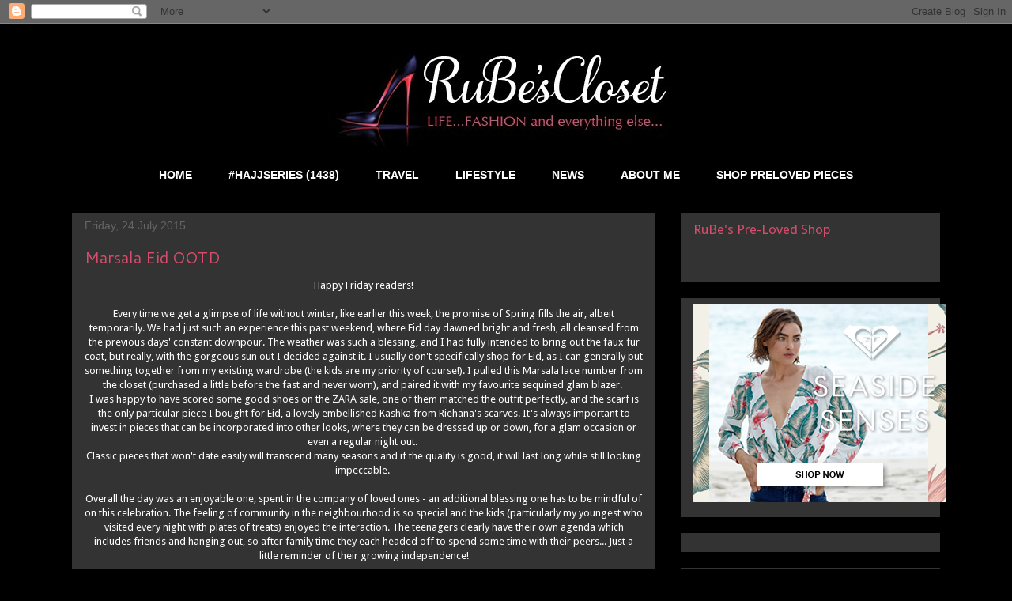

--- FILE ---
content_type: text/html; charset=utf-8
request_url: https://www.google.com/recaptcha/api2/aframe
body_size: 250
content:
<!DOCTYPE HTML><html><head><meta http-equiv="content-type" content="text/html; charset=UTF-8"></head><body><script nonce="VgaAQPXqRv2neUeF2M6xdQ">/** Anti-fraud and anti-abuse applications only. See google.com/recaptcha */ try{var clients={'sodar':'https://pagead2.googlesyndication.com/pagead/sodar?'};window.addEventListener("message",function(a){try{if(a.source===window.parent){var b=JSON.parse(a.data);var c=clients[b['id']];if(c){var d=document.createElement('img');d.src=c+b['params']+'&rc='+(localStorage.getItem("rc::a")?sessionStorage.getItem("rc::b"):"");window.document.body.appendChild(d);sessionStorage.setItem("rc::e",parseInt(sessionStorage.getItem("rc::e")||0)+1);localStorage.setItem("rc::h",'1768975140422');}}}catch(b){}});window.parent.postMessage("_grecaptcha_ready", "*");}catch(b){}</script></body></html>

--- FILE ---
content_type: text/plain
request_url: https://www.google-analytics.com/j/collect?v=1&_v=j102&a=13610445&t=pageview&_s=1&dl=https%3A%2F%2Fwww.rubescloset.com%2F2015%2F07%2Fmarsala-eid-ootd.html&ul=en-us%40posix&dt=RuBe%E2%80%99s%20Closet%20-%20Modest%20Fashion%20and%20Lifestyle%3A%20Marsala%20Eid%20OOTD&sr=1280x720&vp=1280x720&_u=IEBAAEABAAAAACAAI~&jid=1333111878&gjid=1285666822&cid=39412020.1768975138&tid=UA-61962005-1&_gid=1681649320.1768975138&_r=1&_slc=1&z=606339657
body_size: -451
content:
2,cG-WL12G8S50C